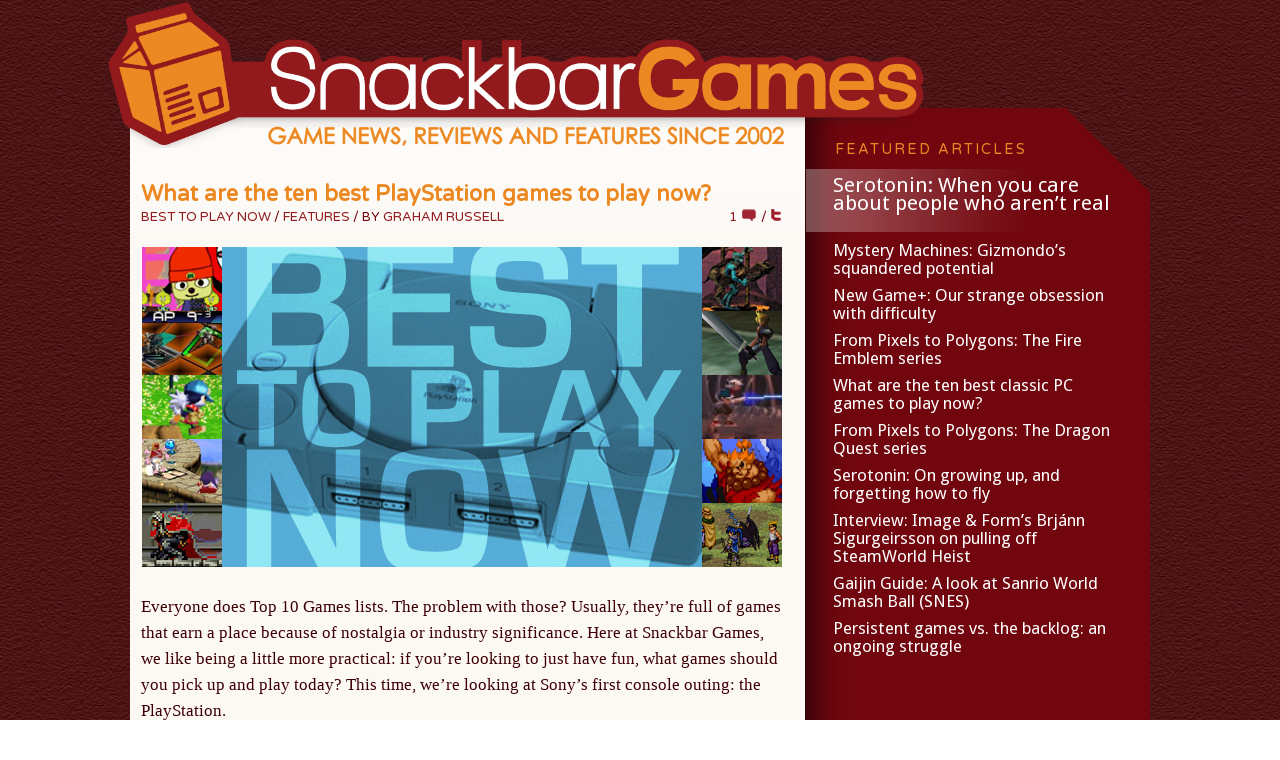

--- FILE ---
content_type: text/html; charset=UTF-8
request_url: http://www.snackbar-games.com/features/what-are-the-ten-best-playstation-games-to-play-now/
body_size: 21269
content:
<!DOCTYPE html PUBLIC "-//W3C//DTD XHTML 1.0 Strict//EN" "http://www.w3.org/TR/xhtml1/DTD/xhtml1-strict.dtd">
<html xmlns="http://www.w3.org/1999/xhtml" lang="en-US">
<head profile="http://gmpg.org/xfn/11">
<meta http-equiv="Content-Type" content="text/html; charset=UTF-8" />
<title>What are the ten best PlayStation games to play now?</title>
<meta name="robots" content="noodp, noydir" />
<meta name="description" content="Everyone does Top 10 Games lists. The problem with those? Usually, they’re full of games that earn a place because of nostalgia or industry significance. Here at Snackbar Games, we like being a little more practical: if you’re looking to [&hellip;]" />
<link rel="stylesheet" href="http://www.snackbar-games.com/wp-content/themes/thesis_18/style.css?061111-42944" type="text/css" media="screen, projection" />
<link rel="stylesheet" href="http://www.snackbar-games.com/wp-content/themes/thesis_18/custom/layout.css?113012-223224" type="text/css" media="screen, projection" />
<!--[if lte IE 8]><link rel="stylesheet" href="http://www.snackbar-games.com/wp-content/themes/thesis_18/lib/css/ie.css?061111-43000" type="text/css" media="screen, projection" /><![endif]-->
<link rel="stylesheet" href="http://www.snackbar-games.com/wp-content/themes/thesis_18/custom/custom.css?011915-201852" type="text/css" media="screen, projection" />
<link rel="canonical" href="http://www.snackbar-games.com/features/what-are-the-ten-best-playstation-games-to-play-now/" />
<link rel="alternate" type="application/rss+xml" title="Snackbar Games RSS Feed" href="http://www.snackbar-games.com/feed/" />
<link rel="pingback" href="http://www.snackbar-games.com/xmlrpc.php" />
<link rel="EditURI" type="application/rsd+xml" title="RSD" href="http://www.snackbar-games.com/xmlrpc.php?rsd" />
<!-- Meta --> 
<meta name="verify-v1" content="fWkA9BkwU+dOYYD1TEs6nLukf1g6U6EuaxuD4jhoaLQ=" /> 
<meta http-equiv="X-UA-Compatible" content="IE=Edge" /><script type="text/javascript">(window.NREUM||(NREUM={})).init={ajax:{deny_list:["bam.nr-data.net"]},feature_flags:["soft_nav"]};(window.NREUM||(NREUM={})).loader_config={licenseKey:"050aa0048a",applicationID:"241036501",browserID:"241039867"};;/*! For license information please see nr-loader-rum-1.308.0.min.js.LICENSE.txt */
(()=>{var e,t,r={163:(e,t,r)=>{"use strict";r.d(t,{j:()=>E});var n=r(384),i=r(1741);var a=r(2555);r(860).K7.genericEvents;const s="experimental.resources",o="register",c=e=>{if(!e||"string"!=typeof e)return!1;try{document.createDocumentFragment().querySelector(e)}catch{return!1}return!0};var d=r(2614),u=r(944),l=r(8122);const f="[data-nr-mask]",g=e=>(0,l.a)(e,(()=>{const e={feature_flags:[],experimental:{allow_registered_children:!1,resources:!1},mask_selector:"*",block_selector:"[data-nr-block]",mask_input_options:{color:!1,date:!1,"datetime-local":!1,email:!1,month:!1,number:!1,range:!1,search:!1,tel:!1,text:!1,time:!1,url:!1,week:!1,textarea:!1,select:!1,password:!0}};return{ajax:{deny_list:void 0,block_internal:!0,enabled:!0,autoStart:!0},api:{get allow_registered_children(){return e.feature_flags.includes(o)||e.experimental.allow_registered_children},set allow_registered_children(t){e.experimental.allow_registered_children=t},duplicate_registered_data:!1},browser_consent_mode:{enabled:!1},distributed_tracing:{enabled:void 0,exclude_newrelic_header:void 0,cors_use_newrelic_header:void 0,cors_use_tracecontext_headers:void 0,allowed_origins:void 0},get feature_flags(){return e.feature_flags},set feature_flags(t){e.feature_flags=t},generic_events:{enabled:!0,autoStart:!0},harvest:{interval:30},jserrors:{enabled:!0,autoStart:!0},logging:{enabled:!0,autoStart:!0},metrics:{enabled:!0,autoStart:!0},obfuscate:void 0,page_action:{enabled:!0},page_view_event:{enabled:!0,autoStart:!0},page_view_timing:{enabled:!0,autoStart:!0},performance:{capture_marks:!1,capture_measures:!1,capture_detail:!0,resources:{get enabled(){return e.feature_flags.includes(s)||e.experimental.resources},set enabled(t){e.experimental.resources=t},asset_types:[],first_party_domains:[],ignore_newrelic:!0}},privacy:{cookies_enabled:!0},proxy:{assets:void 0,beacon:void 0},session:{expiresMs:d.wk,inactiveMs:d.BB},session_replay:{autoStart:!0,enabled:!1,preload:!1,sampling_rate:10,error_sampling_rate:100,collect_fonts:!1,inline_images:!1,fix_stylesheets:!0,mask_all_inputs:!0,get mask_text_selector(){return e.mask_selector},set mask_text_selector(t){c(t)?e.mask_selector="".concat(t,",").concat(f):""===t||null===t?e.mask_selector=f:(0,u.R)(5,t)},get block_class(){return"nr-block"},get ignore_class(){return"nr-ignore"},get mask_text_class(){return"nr-mask"},get block_selector(){return e.block_selector},set block_selector(t){c(t)?e.block_selector+=",".concat(t):""!==t&&(0,u.R)(6,t)},get mask_input_options(){return e.mask_input_options},set mask_input_options(t){t&&"object"==typeof t?e.mask_input_options={...t,password:!0}:(0,u.R)(7,t)}},session_trace:{enabled:!0,autoStart:!0},soft_navigations:{enabled:!0,autoStart:!0},spa:{enabled:!0,autoStart:!0},ssl:void 0,user_actions:{enabled:!0,elementAttributes:["id","className","tagName","type"]}}})());var p=r(6154),m=r(9324);let h=0;const v={buildEnv:m.F3,distMethod:m.Xs,version:m.xv,originTime:p.WN},b={consented:!1},y={appMetadata:{},get consented(){return this.session?.state?.consent||b.consented},set consented(e){b.consented=e},customTransaction:void 0,denyList:void 0,disabled:!1,harvester:void 0,isolatedBacklog:!1,isRecording:!1,loaderType:void 0,maxBytes:3e4,obfuscator:void 0,onerror:void 0,ptid:void 0,releaseIds:{},session:void 0,timeKeeper:void 0,registeredEntities:[],jsAttributesMetadata:{bytes:0},get harvestCount(){return++h}},_=e=>{const t=(0,l.a)(e,y),r=Object.keys(v).reduce((e,t)=>(e[t]={value:v[t],writable:!1,configurable:!0,enumerable:!0},e),{});return Object.defineProperties(t,r)};var w=r(5701);const x=e=>{const t=e.startsWith("http");e+="/",r.p=t?e:"https://"+e};var R=r(7836),k=r(3241);const A={accountID:void 0,trustKey:void 0,agentID:void 0,licenseKey:void 0,applicationID:void 0,xpid:void 0},S=e=>(0,l.a)(e,A),T=new Set;function E(e,t={},r,s){let{init:o,info:c,loader_config:d,runtime:u={},exposed:l=!0}=t;if(!c){const e=(0,n.pV)();o=e.init,c=e.info,d=e.loader_config}e.init=g(o||{}),e.loader_config=S(d||{}),c.jsAttributes??={},p.bv&&(c.jsAttributes.isWorker=!0),e.info=(0,a.D)(c);const f=e.init,m=[c.beacon,c.errorBeacon];T.has(e.agentIdentifier)||(f.proxy.assets&&(x(f.proxy.assets),m.push(f.proxy.assets)),f.proxy.beacon&&m.push(f.proxy.beacon),e.beacons=[...m],function(e){const t=(0,n.pV)();Object.getOwnPropertyNames(i.W.prototype).forEach(r=>{const n=i.W.prototype[r];if("function"!=typeof n||"constructor"===n)return;let a=t[r];e[r]&&!1!==e.exposed&&"micro-agent"!==e.runtime?.loaderType&&(t[r]=(...t)=>{const n=e[r](...t);return a?a(...t):n})})}(e),(0,n.US)("activatedFeatures",w.B)),u.denyList=[...f.ajax.deny_list||[],...f.ajax.block_internal?m:[]],u.ptid=e.agentIdentifier,u.loaderType=r,e.runtime=_(u),T.has(e.agentIdentifier)||(e.ee=R.ee.get(e.agentIdentifier),e.exposed=l,(0,k.W)({agentIdentifier:e.agentIdentifier,drained:!!w.B?.[e.agentIdentifier],type:"lifecycle",name:"initialize",feature:void 0,data:e.config})),T.add(e.agentIdentifier)}},384:(e,t,r)=>{"use strict";r.d(t,{NT:()=>s,US:()=>u,Zm:()=>o,bQ:()=>d,dV:()=>c,pV:()=>l});var n=r(6154),i=r(1863),a=r(1910);const s={beacon:"bam.nr-data.net",errorBeacon:"bam.nr-data.net"};function o(){return n.gm.NREUM||(n.gm.NREUM={}),void 0===n.gm.newrelic&&(n.gm.newrelic=n.gm.NREUM),n.gm.NREUM}function c(){let e=o();return e.o||(e.o={ST:n.gm.setTimeout,SI:n.gm.setImmediate||n.gm.setInterval,CT:n.gm.clearTimeout,XHR:n.gm.XMLHttpRequest,REQ:n.gm.Request,EV:n.gm.Event,PR:n.gm.Promise,MO:n.gm.MutationObserver,FETCH:n.gm.fetch,WS:n.gm.WebSocket},(0,a.i)(...Object.values(e.o))),e}function d(e,t){let r=o();r.initializedAgents??={},t.initializedAt={ms:(0,i.t)(),date:new Date},r.initializedAgents[e]=t}function u(e,t){o()[e]=t}function l(){return function(){let e=o();const t=e.info||{};e.info={beacon:s.beacon,errorBeacon:s.errorBeacon,...t}}(),function(){let e=o();const t=e.init||{};e.init={...t}}(),c(),function(){let e=o();const t=e.loader_config||{};e.loader_config={...t}}(),o()}},782:(e,t,r)=>{"use strict";r.d(t,{T:()=>n});const n=r(860).K7.pageViewTiming},860:(e,t,r)=>{"use strict";r.d(t,{$J:()=>u,K7:()=>c,P3:()=>d,XX:()=>i,Yy:()=>o,df:()=>a,qY:()=>n,v4:()=>s});const n="events",i="jserrors",a="browser/blobs",s="rum",o="browser/logs",c={ajax:"ajax",genericEvents:"generic_events",jserrors:i,logging:"logging",metrics:"metrics",pageAction:"page_action",pageViewEvent:"page_view_event",pageViewTiming:"page_view_timing",sessionReplay:"session_replay",sessionTrace:"session_trace",softNav:"soft_navigations",spa:"spa"},d={[c.pageViewEvent]:1,[c.pageViewTiming]:2,[c.metrics]:3,[c.jserrors]:4,[c.spa]:5,[c.ajax]:6,[c.sessionTrace]:7,[c.softNav]:8,[c.sessionReplay]:9,[c.logging]:10,[c.genericEvents]:11},u={[c.pageViewEvent]:s,[c.pageViewTiming]:n,[c.ajax]:n,[c.spa]:n,[c.softNav]:n,[c.metrics]:i,[c.jserrors]:i,[c.sessionTrace]:a,[c.sessionReplay]:a,[c.logging]:o,[c.genericEvents]:"ins"}},944:(e,t,r)=>{"use strict";r.d(t,{R:()=>i});var n=r(3241);function i(e,t){"function"==typeof console.debug&&(console.debug("New Relic Warning: https://github.com/newrelic/newrelic-browser-agent/blob/main/docs/warning-codes.md#".concat(e),t),(0,n.W)({agentIdentifier:null,drained:null,type:"data",name:"warn",feature:"warn",data:{code:e,secondary:t}}))}},1687:(e,t,r)=>{"use strict";r.d(t,{Ak:()=>d,Ze:()=>f,x3:()=>u});var n=r(3241),i=r(7836),a=r(3606),s=r(860),o=r(2646);const c={};function d(e,t){const r={staged:!1,priority:s.P3[t]||0};l(e),c[e].get(t)||c[e].set(t,r)}function u(e,t){e&&c[e]&&(c[e].get(t)&&c[e].delete(t),p(e,t,!1),c[e].size&&g(e))}function l(e){if(!e)throw new Error("agentIdentifier required");c[e]||(c[e]=new Map)}function f(e="",t="feature",r=!1){if(l(e),!e||!c[e].get(t)||r)return p(e,t);c[e].get(t).staged=!0,g(e)}function g(e){const t=Array.from(c[e]);t.every(([e,t])=>t.staged)&&(t.sort((e,t)=>e[1].priority-t[1].priority),t.forEach(([t])=>{c[e].delete(t),p(e,t)}))}function p(e,t,r=!0){const s=e?i.ee.get(e):i.ee,c=a.i.handlers;if(!s.aborted&&s.backlog&&c){if((0,n.W)({agentIdentifier:e,type:"lifecycle",name:"drain",feature:t}),r){const e=s.backlog[t],r=c[t];if(r){for(let t=0;e&&t<e.length;++t)m(e[t],r);Object.entries(r).forEach(([e,t])=>{Object.values(t||{}).forEach(t=>{t[0]?.on&&t[0]?.context()instanceof o.y&&t[0].on(e,t[1])})})}}s.isolatedBacklog||delete c[t],s.backlog[t]=null,s.emit("drain-"+t,[])}}function m(e,t){var r=e[1];Object.values(t[r]||{}).forEach(t=>{var r=e[0];if(t[0]===r){var n=t[1],i=e[3],a=e[2];n.apply(i,a)}})}},1738:(e,t,r)=>{"use strict";r.d(t,{U:()=>g,Y:()=>f});var n=r(3241),i=r(9908),a=r(1863),s=r(944),o=r(5701),c=r(3969),d=r(8362),u=r(860),l=r(4261);function f(e,t,r,a){const f=a||r;!f||f[e]&&f[e]!==d.d.prototype[e]||(f[e]=function(){(0,i.p)(c.xV,["API/"+e+"/called"],void 0,u.K7.metrics,r.ee),(0,n.W)({agentIdentifier:r.agentIdentifier,drained:!!o.B?.[r.agentIdentifier],type:"data",name:"api",feature:l.Pl+e,data:{}});try{return t.apply(this,arguments)}catch(e){(0,s.R)(23,e)}})}function g(e,t,r,n,s){const o=e.info;null===r?delete o.jsAttributes[t]:o.jsAttributes[t]=r,(s||null===r)&&(0,i.p)(l.Pl+n,[(0,a.t)(),t,r],void 0,"session",e.ee)}},1741:(e,t,r)=>{"use strict";r.d(t,{W:()=>a});var n=r(944),i=r(4261);class a{#e(e,...t){if(this[e]!==a.prototype[e])return this[e](...t);(0,n.R)(35,e)}addPageAction(e,t){return this.#e(i.hG,e,t)}register(e){return this.#e(i.eY,e)}recordCustomEvent(e,t){return this.#e(i.fF,e,t)}setPageViewName(e,t){return this.#e(i.Fw,e,t)}setCustomAttribute(e,t,r){return this.#e(i.cD,e,t,r)}noticeError(e,t){return this.#e(i.o5,e,t)}setUserId(e,t=!1){return this.#e(i.Dl,e,t)}setApplicationVersion(e){return this.#e(i.nb,e)}setErrorHandler(e){return this.#e(i.bt,e)}addRelease(e,t){return this.#e(i.k6,e,t)}log(e,t){return this.#e(i.$9,e,t)}start(){return this.#e(i.d3)}finished(e){return this.#e(i.BL,e)}recordReplay(){return this.#e(i.CH)}pauseReplay(){return this.#e(i.Tb)}addToTrace(e){return this.#e(i.U2,e)}setCurrentRouteName(e){return this.#e(i.PA,e)}interaction(e){return this.#e(i.dT,e)}wrapLogger(e,t,r){return this.#e(i.Wb,e,t,r)}measure(e,t){return this.#e(i.V1,e,t)}consent(e){return this.#e(i.Pv,e)}}},1863:(e,t,r)=>{"use strict";function n(){return Math.floor(performance.now())}r.d(t,{t:()=>n})},1910:(e,t,r)=>{"use strict";r.d(t,{i:()=>a});var n=r(944);const i=new Map;function a(...e){return e.every(e=>{if(i.has(e))return i.get(e);const t="function"==typeof e?e.toString():"",r=t.includes("[native code]"),a=t.includes("nrWrapper");return r||a||(0,n.R)(64,e?.name||t),i.set(e,r),r})}},2555:(e,t,r)=>{"use strict";r.d(t,{D:()=>o,f:()=>s});var n=r(384),i=r(8122);const a={beacon:n.NT.beacon,errorBeacon:n.NT.errorBeacon,licenseKey:void 0,applicationID:void 0,sa:void 0,queueTime:void 0,applicationTime:void 0,ttGuid:void 0,user:void 0,account:void 0,product:void 0,extra:void 0,jsAttributes:{},userAttributes:void 0,atts:void 0,transactionName:void 0,tNamePlain:void 0};function s(e){try{return!!e.licenseKey&&!!e.errorBeacon&&!!e.applicationID}catch(e){return!1}}const o=e=>(0,i.a)(e,a)},2614:(e,t,r)=>{"use strict";r.d(t,{BB:()=>s,H3:()=>n,g:()=>d,iL:()=>c,tS:()=>o,uh:()=>i,wk:()=>a});const n="NRBA",i="SESSION",a=144e5,s=18e5,o={STARTED:"session-started",PAUSE:"session-pause",RESET:"session-reset",RESUME:"session-resume",UPDATE:"session-update"},c={SAME_TAB:"same-tab",CROSS_TAB:"cross-tab"},d={OFF:0,FULL:1,ERROR:2}},2646:(e,t,r)=>{"use strict";r.d(t,{y:()=>n});class n{constructor(e){this.contextId=e}}},2843:(e,t,r)=>{"use strict";r.d(t,{G:()=>a,u:()=>i});var n=r(3878);function i(e,t=!1,r,i){(0,n.DD)("visibilitychange",function(){if(t)return void("hidden"===document.visibilityState&&e());e(document.visibilityState)},r,i)}function a(e,t,r){(0,n.sp)("pagehide",e,t,r)}},3241:(e,t,r)=>{"use strict";r.d(t,{W:()=>a});var n=r(6154);const i="newrelic";function a(e={}){try{n.gm.dispatchEvent(new CustomEvent(i,{detail:e}))}catch(e){}}},3606:(e,t,r)=>{"use strict";r.d(t,{i:()=>a});var n=r(9908);a.on=s;var i=a.handlers={};function a(e,t,r,a){s(a||n.d,i,e,t,r)}function s(e,t,r,i,a){a||(a="feature"),e||(e=n.d);var s=t[a]=t[a]||{};(s[r]=s[r]||[]).push([e,i])}},3878:(e,t,r)=>{"use strict";function n(e,t){return{capture:e,passive:!1,signal:t}}function i(e,t,r=!1,i){window.addEventListener(e,t,n(r,i))}function a(e,t,r=!1,i){document.addEventListener(e,t,n(r,i))}r.d(t,{DD:()=>a,jT:()=>n,sp:()=>i})},3969:(e,t,r)=>{"use strict";r.d(t,{TZ:()=>n,XG:()=>o,rs:()=>i,xV:()=>s,z_:()=>a});const n=r(860).K7.metrics,i="sm",a="cm",s="storeSupportabilityMetrics",o="storeEventMetrics"},4234:(e,t,r)=>{"use strict";r.d(t,{W:()=>a});var n=r(7836),i=r(1687);class a{constructor(e,t){this.agentIdentifier=e,this.ee=n.ee.get(e),this.featureName=t,this.blocked=!1}deregisterDrain(){(0,i.x3)(this.agentIdentifier,this.featureName)}}},4261:(e,t,r)=>{"use strict";r.d(t,{$9:()=>d,BL:()=>o,CH:()=>g,Dl:()=>_,Fw:()=>y,PA:()=>h,Pl:()=>n,Pv:()=>k,Tb:()=>l,U2:()=>a,V1:()=>R,Wb:()=>x,bt:()=>b,cD:()=>v,d3:()=>w,dT:()=>c,eY:()=>p,fF:()=>f,hG:()=>i,k6:()=>s,nb:()=>m,o5:()=>u});const n="api-",i="addPageAction",a="addToTrace",s="addRelease",o="finished",c="interaction",d="log",u="noticeError",l="pauseReplay",f="recordCustomEvent",g="recordReplay",p="register",m="setApplicationVersion",h="setCurrentRouteName",v="setCustomAttribute",b="setErrorHandler",y="setPageViewName",_="setUserId",w="start",x="wrapLogger",R="measure",k="consent"},5289:(e,t,r)=>{"use strict";r.d(t,{GG:()=>s,Qr:()=>c,sB:()=>o});var n=r(3878),i=r(6389);function a(){return"undefined"==typeof document||"complete"===document.readyState}function s(e,t){if(a())return e();const r=(0,i.J)(e),s=setInterval(()=>{a()&&(clearInterval(s),r())},500);(0,n.sp)("load",r,t)}function o(e){if(a())return e();(0,n.DD)("DOMContentLoaded",e)}function c(e){if(a())return e();(0,n.sp)("popstate",e)}},5607:(e,t,r)=>{"use strict";r.d(t,{W:()=>n});const n=(0,r(9566).bz)()},5701:(e,t,r)=>{"use strict";r.d(t,{B:()=>a,t:()=>s});var n=r(3241);const i=new Set,a={};function s(e,t){const r=t.agentIdentifier;a[r]??={},e&&"object"==typeof e&&(i.has(r)||(t.ee.emit("rumresp",[e]),a[r]=e,i.add(r),(0,n.W)({agentIdentifier:r,loaded:!0,drained:!0,type:"lifecycle",name:"load",feature:void 0,data:e})))}},6154:(e,t,r)=>{"use strict";r.d(t,{OF:()=>c,RI:()=>i,WN:()=>u,bv:()=>a,eN:()=>l,gm:()=>s,mw:()=>o,sb:()=>d});var n=r(1863);const i="undefined"!=typeof window&&!!window.document,a="undefined"!=typeof WorkerGlobalScope&&("undefined"!=typeof self&&self instanceof WorkerGlobalScope&&self.navigator instanceof WorkerNavigator||"undefined"!=typeof globalThis&&globalThis instanceof WorkerGlobalScope&&globalThis.navigator instanceof WorkerNavigator),s=i?window:"undefined"!=typeof WorkerGlobalScope&&("undefined"!=typeof self&&self instanceof WorkerGlobalScope&&self||"undefined"!=typeof globalThis&&globalThis instanceof WorkerGlobalScope&&globalThis),o=Boolean("hidden"===s?.document?.visibilityState),c=/iPad|iPhone|iPod/.test(s.navigator?.userAgent),d=c&&"undefined"==typeof SharedWorker,u=((()=>{const e=s.navigator?.userAgent?.match(/Firefox[/\s](\d+\.\d+)/);Array.isArray(e)&&e.length>=2&&e[1]})(),Date.now()-(0,n.t)()),l=()=>"undefined"!=typeof PerformanceNavigationTiming&&s?.performance?.getEntriesByType("navigation")?.[0]?.responseStart},6389:(e,t,r)=>{"use strict";function n(e,t=500,r={}){const n=r?.leading||!1;let i;return(...r)=>{n&&void 0===i&&(e.apply(this,r),i=setTimeout(()=>{i=clearTimeout(i)},t)),n||(clearTimeout(i),i=setTimeout(()=>{e.apply(this,r)},t))}}function i(e){let t=!1;return(...r)=>{t||(t=!0,e.apply(this,r))}}r.d(t,{J:()=>i,s:()=>n})},6630:(e,t,r)=>{"use strict";r.d(t,{T:()=>n});const n=r(860).K7.pageViewEvent},7699:(e,t,r)=>{"use strict";r.d(t,{It:()=>a,KC:()=>o,No:()=>i,qh:()=>s});var n=r(860);const i=16e3,a=1e6,s="SESSION_ERROR",o={[n.K7.logging]:!0,[n.K7.genericEvents]:!1,[n.K7.jserrors]:!1,[n.K7.ajax]:!1}},7836:(e,t,r)=>{"use strict";r.d(t,{P:()=>o,ee:()=>c});var n=r(384),i=r(8990),a=r(2646),s=r(5607);const o="nr@context:".concat(s.W),c=function e(t,r){var n={},s={},u={},l=!1;try{l=16===r.length&&d.initializedAgents?.[r]?.runtime.isolatedBacklog}catch(e){}var f={on:p,addEventListener:p,removeEventListener:function(e,t){var r=n[e];if(!r)return;for(var i=0;i<r.length;i++)r[i]===t&&r.splice(i,1)},emit:function(e,r,n,i,a){!1!==a&&(a=!0);if(c.aborted&&!i)return;t&&a&&t.emit(e,r,n);var o=g(n);m(e).forEach(e=>{e.apply(o,r)});var d=v()[s[e]];d&&d.push([f,e,r,o]);return o},get:h,listeners:m,context:g,buffer:function(e,t){const r=v();if(t=t||"feature",f.aborted)return;Object.entries(e||{}).forEach(([e,n])=>{s[n]=t,t in r||(r[t]=[])})},abort:function(){f._aborted=!0,Object.keys(f.backlog).forEach(e=>{delete f.backlog[e]})},isBuffering:function(e){return!!v()[s[e]]},debugId:r,backlog:l?{}:t&&"object"==typeof t.backlog?t.backlog:{},isolatedBacklog:l};return Object.defineProperty(f,"aborted",{get:()=>{let e=f._aborted||!1;return e||(t&&(e=t.aborted),e)}}),f;function g(e){return e&&e instanceof a.y?e:e?(0,i.I)(e,o,()=>new a.y(o)):new a.y(o)}function p(e,t){n[e]=m(e).concat(t)}function m(e){return n[e]||[]}function h(t){return u[t]=u[t]||e(f,t)}function v(){return f.backlog}}(void 0,"globalEE"),d=(0,n.Zm)();d.ee||(d.ee=c)},8122:(e,t,r)=>{"use strict";r.d(t,{a:()=>i});var n=r(944);function i(e,t){try{if(!e||"object"!=typeof e)return(0,n.R)(3);if(!t||"object"!=typeof t)return(0,n.R)(4);const r=Object.create(Object.getPrototypeOf(t),Object.getOwnPropertyDescriptors(t)),a=0===Object.keys(r).length?e:r;for(let s in a)if(void 0!==e[s])try{if(null===e[s]){r[s]=null;continue}Array.isArray(e[s])&&Array.isArray(t[s])?r[s]=Array.from(new Set([...e[s],...t[s]])):"object"==typeof e[s]&&"object"==typeof t[s]?r[s]=i(e[s],t[s]):r[s]=e[s]}catch(e){r[s]||(0,n.R)(1,e)}return r}catch(e){(0,n.R)(2,e)}}},8362:(e,t,r)=>{"use strict";r.d(t,{d:()=>a});var n=r(9566),i=r(1741);class a extends i.W{agentIdentifier=(0,n.LA)(16)}},8374:(e,t,r)=>{r.nc=(()=>{try{return document?.currentScript?.nonce}catch(e){}return""})()},8990:(e,t,r)=>{"use strict";r.d(t,{I:()=>i});var n=Object.prototype.hasOwnProperty;function i(e,t,r){if(n.call(e,t))return e[t];var i=r();if(Object.defineProperty&&Object.keys)try{return Object.defineProperty(e,t,{value:i,writable:!0,enumerable:!1}),i}catch(e){}return e[t]=i,i}},9324:(e,t,r)=>{"use strict";r.d(t,{F3:()=>i,Xs:()=>a,xv:()=>n});const n="1.308.0",i="PROD",a="CDN"},9566:(e,t,r)=>{"use strict";r.d(t,{LA:()=>o,bz:()=>s});var n=r(6154);const i="xxxxxxxx-xxxx-4xxx-yxxx-xxxxxxxxxxxx";function a(e,t){return e?15&e[t]:16*Math.random()|0}function s(){const e=n.gm?.crypto||n.gm?.msCrypto;let t,r=0;return e&&e.getRandomValues&&(t=e.getRandomValues(new Uint8Array(30))),i.split("").map(e=>"x"===e?a(t,r++).toString(16):"y"===e?(3&a()|8).toString(16):e).join("")}function o(e){const t=n.gm?.crypto||n.gm?.msCrypto;let r,i=0;t&&t.getRandomValues&&(r=t.getRandomValues(new Uint8Array(e)));const s=[];for(var o=0;o<e;o++)s.push(a(r,i++).toString(16));return s.join("")}},9908:(e,t,r)=>{"use strict";r.d(t,{d:()=>n,p:()=>i});var n=r(7836).ee.get("handle");function i(e,t,r,i,a){a?(a.buffer([e],i),a.emit(e,t,r)):(n.buffer([e],i),n.emit(e,t,r))}}},n={};function i(e){var t=n[e];if(void 0!==t)return t.exports;var a=n[e]={exports:{}};return r[e](a,a.exports,i),a.exports}i.m=r,i.d=(e,t)=>{for(var r in t)i.o(t,r)&&!i.o(e,r)&&Object.defineProperty(e,r,{enumerable:!0,get:t[r]})},i.f={},i.e=e=>Promise.all(Object.keys(i.f).reduce((t,r)=>(i.f[r](e,t),t),[])),i.u=e=>"nr-rum-1.308.0.min.js",i.o=(e,t)=>Object.prototype.hasOwnProperty.call(e,t),e={},t="NRBA-1.308.0.PROD:",i.l=(r,n,a,s)=>{if(e[r])e[r].push(n);else{var o,c;if(void 0!==a)for(var d=document.getElementsByTagName("script"),u=0;u<d.length;u++){var l=d[u];if(l.getAttribute("src")==r||l.getAttribute("data-webpack")==t+a){o=l;break}}if(!o){c=!0;var f={296:"sha512-+MIMDsOcckGXa1EdWHqFNv7P+JUkd5kQwCBr3KE6uCvnsBNUrdSt4a/3/L4j4TxtnaMNjHpza2/erNQbpacJQA=="};(o=document.createElement("script")).charset="utf-8",i.nc&&o.setAttribute("nonce",i.nc),o.setAttribute("data-webpack",t+a),o.src=r,0!==o.src.indexOf(window.location.origin+"/")&&(o.crossOrigin="anonymous"),f[s]&&(o.integrity=f[s])}e[r]=[n];var g=(t,n)=>{o.onerror=o.onload=null,clearTimeout(p);var i=e[r];if(delete e[r],o.parentNode&&o.parentNode.removeChild(o),i&&i.forEach(e=>e(n)),t)return t(n)},p=setTimeout(g.bind(null,void 0,{type:"timeout",target:o}),12e4);o.onerror=g.bind(null,o.onerror),o.onload=g.bind(null,o.onload),c&&document.head.appendChild(o)}},i.r=e=>{"undefined"!=typeof Symbol&&Symbol.toStringTag&&Object.defineProperty(e,Symbol.toStringTag,{value:"Module"}),Object.defineProperty(e,"__esModule",{value:!0})},i.p="https://js-agent.newrelic.com/",(()=>{var e={374:0,840:0};i.f.j=(t,r)=>{var n=i.o(e,t)?e[t]:void 0;if(0!==n)if(n)r.push(n[2]);else{var a=new Promise((r,i)=>n=e[t]=[r,i]);r.push(n[2]=a);var s=i.p+i.u(t),o=new Error;i.l(s,r=>{if(i.o(e,t)&&(0!==(n=e[t])&&(e[t]=void 0),n)){var a=r&&("load"===r.type?"missing":r.type),s=r&&r.target&&r.target.src;o.message="Loading chunk "+t+" failed: ("+a+": "+s+")",o.name="ChunkLoadError",o.type=a,o.request=s,n[1](o)}},"chunk-"+t,t)}};var t=(t,r)=>{var n,a,[s,o,c]=r,d=0;if(s.some(t=>0!==e[t])){for(n in o)i.o(o,n)&&(i.m[n]=o[n]);if(c)c(i)}for(t&&t(r);d<s.length;d++)a=s[d],i.o(e,a)&&e[a]&&e[a][0](),e[a]=0},r=self["webpackChunk:NRBA-1.308.0.PROD"]=self["webpackChunk:NRBA-1.308.0.PROD"]||[];r.forEach(t.bind(null,0)),r.push=t.bind(null,r.push.bind(r))})(),(()=>{"use strict";i(8374);var e=i(8362),t=i(860);const r=Object.values(t.K7);var n=i(163);var a=i(9908),s=i(1863),o=i(4261),c=i(1738);var d=i(1687),u=i(4234),l=i(5289),f=i(6154),g=i(944),p=i(384);const m=e=>f.RI&&!0===e?.privacy.cookies_enabled;function h(e){return!!(0,p.dV)().o.MO&&m(e)&&!0===e?.session_trace.enabled}var v=i(6389),b=i(7699);class y extends u.W{constructor(e,t){super(e.agentIdentifier,t),this.agentRef=e,this.abortHandler=void 0,this.featAggregate=void 0,this.loadedSuccessfully=void 0,this.onAggregateImported=new Promise(e=>{this.loadedSuccessfully=e}),this.deferred=Promise.resolve(),!1===e.init[this.featureName].autoStart?this.deferred=new Promise((t,r)=>{this.ee.on("manual-start-all",(0,v.J)(()=>{(0,d.Ak)(e.agentIdentifier,this.featureName),t()}))}):(0,d.Ak)(e.agentIdentifier,t)}importAggregator(e,t,r={}){if(this.featAggregate)return;const n=async()=>{let n;await this.deferred;try{if(m(e.init)){const{setupAgentSession:t}=await i.e(296).then(i.bind(i,3305));n=t(e)}}catch(e){(0,g.R)(20,e),this.ee.emit("internal-error",[e]),(0,a.p)(b.qh,[e],void 0,this.featureName,this.ee)}try{if(!this.#t(this.featureName,n,e.init))return(0,d.Ze)(this.agentIdentifier,this.featureName),void this.loadedSuccessfully(!1);const{Aggregate:i}=await t();this.featAggregate=new i(e,r),e.runtime.harvester.initializedAggregates.push(this.featAggregate),this.loadedSuccessfully(!0)}catch(e){(0,g.R)(34,e),this.abortHandler?.(),(0,d.Ze)(this.agentIdentifier,this.featureName,!0),this.loadedSuccessfully(!1),this.ee&&this.ee.abort()}};f.RI?(0,l.GG)(()=>n(),!0):n()}#t(e,r,n){if(this.blocked)return!1;switch(e){case t.K7.sessionReplay:return h(n)&&!!r;case t.K7.sessionTrace:return!!r;default:return!0}}}var _=i(6630),w=i(2614),x=i(3241);class R extends y{static featureName=_.T;constructor(e){var t;super(e,_.T),this.setupInspectionEvents(e.agentIdentifier),t=e,(0,c.Y)(o.Fw,function(e,r){"string"==typeof e&&("/"!==e.charAt(0)&&(e="/"+e),t.runtime.customTransaction=(r||"http://custom.transaction")+e,(0,a.p)(o.Pl+o.Fw,[(0,s.t)()],void 0,void 0,t.ee))},t),this.importAggregator(e,()=>i.e(296).then(i.bind(i,3943)))}setupInspectionEvents(e){const t=(t,r)=>{t&&(0,x.W)({agentIdentifier:e,timeStamp:t.timeStamp,loaded:"complete"===t.target.readyState,type:"window",name:r,data:t.target.location+""})};(0,l.sB)(e=>{t(e,"DOMContentLoaded")}),(0,l.GG)(e=>{t(e,"load")}),(0,l.Qr)(e=>{t(e,"navigate")}),this.ee.on(w.tS.UPDATE,(t,r)=>{(0,x.W)({agentIdentifier:e,type:"lifecycle",name:"session",data:r})})}}class k extends e.d{constructor(e){var t;(super(),f.gm)?(this.features={},(0,p.bQ)(this.agentIdentifier,this),this.desiredFeatures=new Set(e.features||[]),this.desiredFeatures.add(R),(0,n.j)(this,e,e.loaderType||"agent"),t=this,(0,c.Y)(o.cD,function(e,r,n=!1){if("string"==typeof e){if(["string","number","boolean"].includes(typeof r)||null===r)return(0,c.U)(t,e,r,o.cD,n);(0,g.R)(40,typeof r)}else(0,g.R)(39,typeof e)},t),function(e){(0,c.Y)(o.Dl,function(t,r=!1){if("string"!=typeof t&&null!==t)return void(0,g.R)(41,typeof t);const n=e.info.jsAttributes["enduser.id"];r&&null!=n&&n!==t?(0,a.p)(o.Pl+"setUserIdAndResetSession",[t],void 0,"session",e.ee):(0,c.U)(e,"enduser.id",t,o.Dl,!0)},e)}(this),function(e){(0,c.Y)(o.nb,function(t){if("string"==typeof t||null===t)return(0,c.U)(e,"application.version",t,o.nb,!1);(0,g.R)(42,typeof t)},e)}(this),function(e){(0,c.Y)(o.d3,function(){e.ee.emit("manual-start-all")},e)}(this),function(e){(0,c.Y)(o.Pv,function(t=!0){if("boolean"==typeof t){if((0,a.p)(o.Pl+o.Pv,[t],void 0,"session",e.ee),e.runtime.consented=t,t){const t=e.features.page_view_event;t.onAggregateImported.then(e=>{const r=t.featAggregate;e&&!r.sentRum&&r.sendRum()})}}else(0,g.R)(65,typeof t)},e)}(this),this.run()):(0,g.R)(21)}get config(){return{info:this.info,init:this.init,loader_config:this.loader_config,runtime:this.runtime}}get api(){return this}run(){try{const e=function(e){const t={};return r.forEach(r=>{t[r]=!!e[r]?.enabled}),t}(this.init),n=[...this.desiredFeatures];n.sort((e,r)=>t.P3[e.featureName]-t.P3[r.featureName]),n.forEach(r=>{if(!e[r.featureName]&&r.featureName!==t.K7.pageViewEvent)return;if(r.featureName===t.K7.spa)return void(0,g.R)(67);const n=function(e){switch(e){case t.K7.ajax:return[t.K7.jserrors];case t.K7.sessionTrace:return[t.K7.ajax,t.K7.pageViewEvent];case t.K7.sessionReplay:return[t.K7.sessionTrace];case t.K7.pageViewTiming:return[t.K7.pageViewEvent];default:return[]}}(r.featureName).filter(e=>!(e in this.features));n.length>0&&(0,g.R)(36,{targetFeature:r.featureName,missingDependencies:n}),this.features[r.featureName]=new r(this)})}catch(e){(0,g.R)(22,e);for(const e in this.features)this.features[e].abortHandler?.();const t=(0,p.Zm)();delete t.initializedAgents[this.agentIdentifier]?.features,delete this.sharedAggregator;return t.ee.get(this.agentIdentifier).abort(),!1}}}var A=i(2843),S=i(782);class T extends y{static featureName=S.T;constructor(e){super(e,S.T),f.RI&&((0,A.u)(()=>(0,a.p)("docHidden",[(0,s.t)()],void 0,S.T,this.ee),!0),(0,A.G)(()=>(0,a.p)("winPagehide",[(0,s.t)()],void 0,S.T,this.ee)),this.importAggregator(e,()=>i.e(296).then(i.bind(i,2117))))}}var E=i(3969);class I extends y{static featureName=E.TZ;constructor(e){super(e,E.TZ),f.RI&&document.addEventListener("securitypolicyviolation",e=>{(0,a.p)(E.xV,["Generic/CSPViolation/Detected"],void 0,this.featureName,this.ee)}),this.importAggregator(e,()=>i.e(296).then(i.bind(i,9623)))}}new k({features:[R,T,I],loaderType:"lite"})})()})();</script>
<link type="text/plain" rel="author" href="http://www.snackbar-games.com/humans.txt" />
<link href="https://fonts.googleapis.com/css?family=Varela+Round" rel='stylesheet' type='text/css'>
<link rel='dns-prefetch' href='//zor.livefyre.com' />
<link rel='dns-prefetch' href='//cdn.rawgit.com' />
<link rel='dns-prefetch' href='//s.w.org' />
<link rel="alternate" type="application/rss+xml" title="Snackbar Games &raquo; What are the ten best PlayStation games to play now? Comments Feed" href="http://www.snackbar-games.com/features/what-are-the-ten-best-playstation-games-to-play-now/feed/" />
		<script type="text/javascript">
			window._wpemojiSettings = {"baseUrl":"https:\/\/s.w.org\/images\/core\/emoji\/11\/72x72\/","ext":".png","svgUrl":"https:\/\/s.w.org\/images\/core\/emoji\/11\/svg\/","svgExt":".svg","source":{"concatemoji":"http:\/\/www.snackbar-games.com\/wp-includes\/js\/wp-emoji-release.min.js?ver=4.9.8"}};
			!function(a,b,c){function d(a,b){var c=String.fromCharCode;l.clearRect(0,0,k.width,k.height),l.fillText(c.apply(this,a),0,0);var d=k.toDataURL();l.clearRect(0,0,k.width,k.height),l.fillText(c.apply(this,b),0,0);var e=k.toDataURL();return d===e}function e(a){var b;if(!l||!l.fillText)return!1;switch(l.textBaseline="top",l.font="600 32px Arial",a){case"flag":return!(b=d([55356,56826,55356,56819],[55356,56826,8203,55356,56819]))&&(b=d([55356,57332,56128,56423,56128,56418,56128,56421,56128,56430,56128,56423,56128,56447],[55356,57332,8203,56128,56423,8203,56128,56418,8203,56128,56421,8203,56128,56430,8203,56128,56423,8203,56128,56447]),!b);case"emoji":return b=d([55358,56760,9792,65039],[55358,56760,8203,9792,65039]),!b}return!1}function f(a){var c=b.createElement("script");c.src=a,c.defer=c.type="text/javascript",b.getElementsByTagName("head")[0].appendChild(c)}var g,h,i,j,k=b.createElement("canvas"),l=k.getContext&&k.getContext("2d");for(j=Array("flag","emoji"),c.supports={everything:!0,everythingExceptFlag:!0},i=0;i<j.length;i++)c.supports[j[i]]=e(j[i]),c.supports.everything=c.supports.everything&&c.supports[j[i]],"flag"!==j[i]&&(c.supports.everythingExceptFlag=c.supports.everythingExceptFlag&&c.supports[j[i]]);c.supports.everythingExceptFlag=c.supports.everythingExceptFlag&&!c.supports.flag,c.DOMReady=!1,c.readyCallback=function(){c.DOMReady=!0},c.supports.everything||(h=function(){c.readyCallback()},b.addEventListener?(b.addEventListener("DOMContentLoaded",h,!1),a.addEventListener("load",h,!1)):(a.attachEvent("onload",h),b.attachEvent("onreadystatechange",function(){"complete"===b.readyState&&c.readyCallback()})),g=c.source||{},g.concatemoji?f(g.concatemoji):g.wpemoji&&g.twemoji&&(f(g.twemoji),f(g.wpemoji)))}(window,document,window._wpemojiSettings);
		</script>
		<style type="text/css">
img.wp-smiley,
img.emoji {
	display: inline !important;
	border: none !important;
	box-shadow: none !important;
	height: 1em !important;
	width: 1em !important;
	margin: 0 .07em !important;
	vertical-align: -0.1em !important;
	background: none !important;
	padding: 0 !important;
}
</style>
<link rel='stylesheet' id='sidebar-login-css'  href='http://www.snackbar-games.com/wp-content/plugins/sidebar-login/assets/css/sidebar-login.css?ver=2.7.3' type='text/css' media='all' />
<link rel='stylesheet' id='super-rss-reader-css-css'  href='http://www.snackbar-games.com/wp-content/plugins/super-rss-reader/public/css/style.min.css?ver=4.9.8' type='text/css' media='all' />
<link rel='stylesheet' id='colorbox-css'  href='http://www.snackbar-games.com/wp-content/plugins/lightbox-gallery/colorbox/example1/colorbox.css?ver=4.9.8' type='text/css' media='all' />
<script type='text/javascript' src='http://zor.livefyre.com/wjs/v3.0/javascripts/livefyre.js'></script>
<script type='text/javascript' src='http://www.snackbar-games.com/wp-includes/js/jquery/jquery.js?ver=1.12.4'></script>
<script type='text/javascript' src='http://www.snackbar-games.com/wp-includes/js/jquery/jquery-migrate.min.js?ver=1.4.1'></script>
<script type='text/javascript' src='http://www.snackbar-games.com/wp-content/plugins/sidebar-login/assets/js/jquery.blockUI.min.js?ver=2.70'></script>
<script type='text/javascript'>
/* <![CDATA[ */
var sidebar_login_params = {"ajax_url":"http:\/\/www.snackbar-games.com\/wp-admin\/admin-ajax.php","force_ssl_admin":"0","is_ssl":"0","i18n_username_required":"Please enter your username","i18n_password_required":"Please enter your password","error_class":"sidebar_login_error"};
/* ]]> */
</script>
<script type='text/javascript' src='http://www.snackbar-games.com/wp-content/plugins/sidebar-login/assets/js/sidebar-login.min.js?ver=2.7.3'></script>
<script type='text/javascript' src='http://www.snackbar-games.com/wp-content/plugins/super-rss-reader/public/js/script.min.js?ver=4.9.8'></script>
<script type='text/javascript' src='https://cdn.rawgit.com/vaakash/jquery-easy-ticker/92e6e76c/jquery.easy-ticker.min.js?ver=4.9.8'></script>
<script type='text/javascript' src='http://www.snackbar-games.com/wp-content/plugins/podcasting/js/tsg_new_window.js?ver=0.1'></script>
<script type='text/javascript' src='http://www.snackbar-games.com/wp-includes/js/swfobject.js?ver=2.2-20120417'></script>
<script type='text/javascript' src='http://www.snackbar-games.com/wp-content/plugins/podcasting/player/audio-player-noswfobject.js?ver=2.0'></script>
<link rel='https://api.w.org/' href='http://www.snackbar-games.com/wp-json/' />
<link rel="alternate" type="application/json+oembed" href="http://www.snackbar-games.com/wp-json/oembed/1.0/embed?url=http%3A%2F%2Fwww.snackbar-games.com%2Ffeatures%2Fwhat-are-the-ten-best-playstation-games-to-play-now%2F" />
<link rel="alternate" type="text/xml+oembed" href="http://www.snackbar-games.com/wp-json/oembed/1.0/embed?url=http%3A%2F%2Fwww.snackbar-games.com%2Ffeatures%2Fwhat-are-the-ten-best-playstation-games-to-play-now%2F&#038;format=xml" />
    <link rel="stylesheet" href="http://www.snackbar-games.com/wp-content/plugins/mistviper-agegate/style/style.css" type="text/css" media="screen" />
    		<!-- Podcasting 3.1.5: http://podcastingplugin.com/ -->
		<script type="text/javascript">
			AudioPlayer.setup("http://www.snackbar-games.com/wp-content/plugins/podcasting/player/player.swf", {  
				width: 290			});
		</script>
		<link rel="stylesheet" type="text/css" href="http://www.snackbar-games.com/wp-content/plugins/sbm-category-posts/sbm-cat-posts.css" />
<!-- <meta name="NextGEN" version="3.0.16" /> -->
	<link rel="alternate" type="application/rss+xml" title="Podcast: Snackbar Games Podcast" href="http://www.snackbar-games.com/feed/podcast/" />
	<link rel="alternate" type="application/rss+xml" title="Podcast: Snackbar Games Podcast (FLAC)" href="http://www.snackbar-games.com/feed/podcast/?format=flac" />
	<link rel="alternate" type="application/rss+xml" title="Podcast: Snackbar Games Podcast (MP3)" href="http://www.snackbar-games.com/feed/podcast/?format=mp3" />

<!-- Jetpack Open Graph Tags -->
<meta property="og:type" content="article" />
<meta property="og:title" content="What are the ten best PlayStation games to play now?" />
<meta property="og:url" content="http://www.snackbar-games.com/features/what-are-the-ten-best-playstation-games-to-play-now/" />
<meta property="og:description" content="Everyone does Top 10 Games lists. The problem with those? Usually, they’re full of games that earn a place because of nostalgia or industry significance. Here at Snackbar Games, we like being a lit…" />
<meta property="article:published_time" content="2011-11-07T06:15:11+00:00" />
<meta property="article:modified_time" content="2011-11-07T06:07:45+00:00" />
<meta property="og:site_name" content="Snackbar Games" />
<meta property="og:image" content="http://www.snackbar-games.com/wp-content/uploads/2011/11/v2img_besttoplaynowpsx.jpg" />
<meta property="og:image:width" content="640" />
<meta property="og:image:height" content="320" />
<meta property="og:locale" content="en_US" />
<meta name="twitter:text:title" content="What are the ten best PlayStation games to play now?" />
<meta name="twitter:card" content="summary" />

<!-- End Jetpack Open Graph Tags -->
</head>
<body class="custom">
<div id="container">
<div id="page">
	<div id="header">
<h1 id="logo"><a href="/"><img src="http://www.snackbar-games.com/wp-content/uploads/2012/11/header2013c1.png" width="1020px"></a></h1>	</div>
	<div id="content_box">
		<div id="content" class="hfeed">

<h2 id="tagline"> </h2>			<div class="post_box top post-6539 post type-post status-publish format-standard hentry category-best-to-play-now category-features" id="post-6539">
				<div class="headline_area">
					<h1 class="entry-title">What are the ten best PlayStation games to play now?</h1>
					<p class="headline_meta"><abbr class="published" title="2011-11-07">November 7, 2011</abbr>
<p class="custom_byline"><span><a href="http://www.snackbar-games.com/features/best-to-play-now/" rel="category tag">Best To Play Now</a> / <a href="http://www.snackbar-games.com/features/" rel="category tag">Features</a> / </span>by <span class="author vcard"><a href="http://www.snackbar-games.com/author/graham-russell/" class="url fn">Graham Russell</a></span><span class="fr"><a href="http://www.snackbar-games.com/features/what-are-the-ten-best-playstation-games-to-play-now/#comments" rel="nofollow">

 <span data-lf-article-id="6539" data-lf-site-id="369047" class="livefyre-commentcount">1 <img src="http://www.snackbar-games.com/wp-content/uploads/2012/12/comment1.png" alt="Comments"></span></a> / <a href="https://twitter.com/share?url=http%3A%2F%2Fwww.snackbar-games.com%2Ffeatures%2Fwhat-are-the-ten-best-playstation-games-to-play-now%2F&text=What+are+the+ten+best+PlayStation+games+to+play+now%3F"><img src="http://www.snackbar-games.com/wp-content/uploads/2012/12/tweet.png" alt="Tweet it!"></a></span></p>

</p>
				</div>
				<div class="format_text entry-content">
<p><img class="aligncenter size-full wp-image-6528" title="v2img_besttoplaynowpsx" src="http://www.snackbar-games.com/wp-content/uploads/2011/11/v2img_besttoplaynowpsx.jpg" alt="" width="640" height="320" srcset="http://www.snackbar-games.com/wp-content/uploads/2011/11/v2img_besttoplaynowpsx.jpg 640w, http://www.snackbar-games.com/wp-content/uploads/2011/11/v2img_besttoplaynowpsx-300x150.jpg 300w" sizes="(max-width: 640px) 100vw, 640px" /></p>
<p>Everyone does Top 10 Games lists. The problem with those? Usually, they’re full of games that earn a place because of nostalgia or industry significance. Here at Snackbar Games, we like being a little more practical: if you’re looking to just have fun, what games should you pick up and play today? This time, we’re looking at Sony&#8217;s first console outing: the PlayStation.<span id="more-6539"></span></p>
<p><img class="aligncenter size-full wp-image-6538" title="gamestoplaynowpsx1" src="http://www.snackbar-games.com/wp-content/uploads/2011/11/gamestoplaynowpsx1.jpg" alt="" width="640" height="200" srcset="http://www.snackbar-games.com/wp-content/uploads/2011/11/gamestoplaynowpsx1.jpg 640w, http://www.snackbar-games.com/wp-content/uploads/2011/11/gamestoplaynowpsx1-300x93.jpg 300w" sizes="(max-width: 640px) 100vw, 640px" /></p>
<p><strong>Matthew Jay:</strong> Ask the general internet gamer what they hate most about modern gaming, and there&#8217;s a good chance one of their top three will be achievements and the growth of minuscule rewards as a carrot on a stick. These tiny incentives to move forward keep us playing because we&#8217;ve never got the best gamerscore or weapon set. But they&#8217;ll tell you <em>Castlevania: Symphony of the Night</em>, the game that arguably popularized this phenomenon, is one of the greatest games ever made. Through giving you little items constantly, you not only want to keep traversing this enormous mansion to move the story forward, but as Alucard picks up hundreds of swords and weapons, the player gets to mold him to their specific play style. Whether you like a light weapon with a long reach or something that takes a second to swing but will mess up a guy, <em>Symphony of the Night</em> has you covered.</p>
<p>&nbsp;</p>
<p><img class="aligncenter size-full wp-image-6538" title="gamestoplaynowpsx2" src="http://www.snackbar-games.com/wp-content/uploads/2011/11/gamestoplaynowpsx2.jpg" alt="" width="640" height="200" /></p>
<p><strong>Gerry Pagan:</strong> While the original <em>Oddworld</em> was a game full of awful design choices, <em>Abe’s Oddysee</em> brings some very clever platforming thrown into the mix. Its sequel, <em>Abe&#8217;s Exoddus</em>, introduces better Mudokon gathering commands, actually teaches you the basics before letting you loose and is just as fun to play. The first is a great place to start, though. Like puzzle platformers? Give <em>Abe’s Oddysee</em> a shot. You won’t be disappointed.</p>
<p>&nbsp;</p>
<p><img class="aligncenter size-full wp-image-6538" title="gamestoplaynowpsx3" src="http://www.snackbar-games.com/wp-content/uploads/2011/11/gamestoplaynowpsx3.jpg" alt="" width="640" height="200" /></p>
<p><strong>Andrew Passafiume:</strong> <em>PaRappa the Rapper</em> is a pretty charming game, mostly due to just how strange it is. It falls into the category of games like <em>Katamari Damacy</em> and <em>LocoRoco</em> that are distinctly Japanese and become pretty memorable because of it. And also like those games, the music plays a huge role in the game; <em>PaRappa</em> is no exception. The basic gameplay is easy to understand, the songs are catchy, and while it is short, there is a lot of replay value. It’s a strange little game that managed to come out at just the right time and still deserves a place in any gamer’s collection.</p>
<p>&nbsp;</p>
<p><img class="aligncenter size-full wp-image-6538" title="gamestoplaynowpsx4" src="http://www.snackbar-games.com/wp-content/uploads/2011/11/gamestoplaynowpsx4.jpg" alt="" width="640" height="200" /></p>
<p><strong>Graham Russell:</strong> The strategy RPG genre seems to go hand-in-hand with fantasy and magic these days, whether it’s <em>Fire Emblem</em> or <em>Disgaea</em> or oddballs like <em>Record of Agarest War</em>. It wasn’t always that way, though. <em>Front Mission 3</em>, the first to make it to America and generally regarded as the best in its series, focused on battle mechs in a near-future war in Japan. It’s a nice change of pace from what we have now, and despite some weird menus inspired by what people thought the Internet was in the late ‘90s, it still totally holds up. Bonus: there are two almost entirely-different playthroughs for the game based on one tiny choice in the first ten minutes.</p>
<p>&nbsp;</p>
<p><img class="aligncenter size-full wp-image-6538" title="gamestoplaynowpsx5" src="http://www.snackbar-games.com/wp-content/uploads/2011/11/gamestoplaynowpsx5.jpg" alt="" width="640" height="200" /></p>
<p><strong>Gerry Pagan:</strong> The main six <em>Suikoden</em> games contain what is probably the most tightly-woven lore and continuity in an RPG. While the original entry was a solid game in its own right, <em>Suikoden II</em> takes an already great idea and further expands on it. With refinements to the game’s comprehensive battle system, tons of sidequests to complete and events to participate in, as well as more-detailed spritework, this game deserves all the praise it gets. It’s only a shame that it’s so hard to find, with no easy method of acquisition until it makes it onto PSN’s PS1 Classics service.</p>
<p>&nbsp;</p>
<p><img class="aligncenter size-full wp-image-6538" title="gamestoplaynowpsx6" src="http://www.snackbar-games.com/wp-content/uploads/2011/11/gamestoplaynowpsx6.jpg" alt="" width="640" height="200" /></p>
<p><strong>Matthew Jay:</strong> Aeris dies. If you’ve somehow been living under a rock for over a decade, I’ve just spoiled what fans have considered the biggest and most shocking plot point in the <em>Final Fantasy</em> series. But by letting you know this, you’ll be able to see this game for what it is. Much like anything as prominent as <em>FF7</em>, it will eventually reduce in the public mind to several setpieces and memorable lines of dialogue. But <em>Final Fantasy 7</em> is a 40-to-50 hour game and, for all its datedness, it moves at a fairly brisk pace. There is plenty to do and a lot to experience, many of it that will touch you more than the death of a character who was only present for a third of the story.</p>
<p>&nbsp;</p>
<p><img class="aligncenter size-full wp-image-6538" title="gamestoplaynowpsx7" src="http://www.snackbar-games.com/wp-content/uploads/2011/11/gamestoplaynowpsx7.jpg" alt="" width="640" height="200" /></p>
<p><strong>Andrew Passafiume:</strong> The original <em>Klonoa: Door to Phantomile</em> is still probably the best in the series. It is, at its core, a pretty basic platformer, but it’s just so damn adorable. While many have played the remake for the Wii (simply titled <em>Klonoa</em>), it is no comparison to the original. It’s a fine remake, but a lot of the challenge is removed, making it even more of a “kid’s game” than it ever was before. But trust me when I say that <em>Door to Phantomile</em> is no pushover. It’s not tough, no, but it offers more of a real challenge than the remake might indicate. The game looks a bit dated (as most games of this era do), but the controls are as great as ever and it has plenty to do to keep platformer fans happy.</p>
<p>&nbsp;</p>
<p><img class="aligncenter size-full wp-image-6538" title="gamestoplaynowpsx8" src="http://www.snackbar-games.com/wp-content/uploads/2011/11/gamestoplaynowpsx8.jpg" alt="" width="640" height="200" /></p>
<p><strong>Gerry Pagan:</strong> During the &#8217;90s, Square was mostly known for its assortment of incredible RPGs, but they often ventured into unexpected genres and worked their magic. <em>Brave Fencer Musashi</em> is Square’s attempt at platform-centric action game, bringing about what is possibly one of their best creations. The combination of addicting stat progression, charming characters, tight gameplay and creative level and boss design makes for a game that continues to stand the test of time.</p>
<p>&nbsp;</p>
<p><img class="aligncenter size-full wp-image-6538" title="gamestoplaynowpsx9" src="http://www.snackbar-games.com/wp-content/uploads/2011/11/gamestoplaynowpsx9.jpg" alt="" width="640" height="200" /></p>
<p><strong>Andrew Passafiume:</strong> Next to <em>Street Fighter III: Third Strike</em>, I consider <em>Alpha 3</em> to be the best of the <em>Street Fighter</em> games. Even if you’re unfamiliar with the <em>Alpha</em> series, don’t worry: this game is a great introduction to the series (or to <em>Street Fighter</em> in general). With a total of 34 characters, a system that has yet to be topped by any other fighting series and one of the best arcade fighting game ports on a home console, <em>Street Fighter Alpha 3</em> is still the best fighting game you can find on Sony’s first console.</p>
<p>&nbsp;</p>
<p><img class="aligncenter size-full wp-image-6538" title="gamestoplaynowpsx10" src="http://www.snackbar-games.com/wp-content/uploads/2011/11/gamestoplaynowpsx10.jpg" alt="" width="640" height="200" /></p>
<p><strong>Matthew Jay:</strong> If you have been alive for the last two weeks, you know what folks are saying about the <em>Uncharted</em> series. Naughty Dog has taken it in a more scripted direction than other companies today are doing with games like <em>Skyrim</em> or <em>Fallout</em>. Many are seeing this as a problem, whereas I see it as a plus. Through heavy scripting, a developer can create a controlled environment in which to tell you a better story. <em>Heart of Darkness</em>, just as <em>Another World</em> before it, is a perfect example of this. It’s not about choosing which path to take or your decisions affecting the story, but it never claims to be. <em>HoD</em> has a very specific idea of what you must do next and is only interested in seeing you do it correctly. If you’re interested in the story they’re telling, then hop on for the ride. If not, then keep moving. There be no dialogue trees here.</p>
<p><em>What do you think? Did we screw up? What do you think stands the test of time?</em></p>
				</div>
			</div>

		</div>

		<div id="sidebars">
			<div id="sidebar_1" class="sidebar">
				<ul class="sidebar_list">
<li class="widget widget_sbmcategoryposts" id="sbmcategoryposts-4"><h3>Featured Articles</h3><ul>
        <li class="cat-post-item">
            <span class="cat-tag"></span>
            <a class="post-title" href="http://www.snackbar-games.com/features/serotonin-when-you-care-about-people-who-arent-real/" rel="bookmark" title="Permanent link to Serotonin: When you care about people who aren&#8217;t real">Serotonin: When you care about people who aren&#8217;t real</a>
            
            
                        
                        
                        <br class="clearing" />
        </li>
            <li class="cat-post-item">
            <span class="cat-tag"></span>
            <a class="post-title" href="http://www.snackbar-games.com/features/mystery-machines-gizmondos-squandered-potential/" rel="bookmark" title="Permanent link to Mystery Machines: Gizmondo&#8217;s squandered potential">Mystery Machines: Gizmondo&#8217;s squandered potential</a>
            
            
                        
                        
                        <br class="clearing" />
        </li>
            <li class="cat-post-item">
            <span class="cat-tag"></span>
            <a class="post-title" href="http://www.snackbar-games.com/features/new-game-our-strange-obsession-with-difficulty/" rel="bookmark" title="Permanent link to New Game+: Our strange obsession with difficulty">New Game+: Our strange obsession with difficulty</a>
            
            
                        
                        
                        <br class="clearing" />
        </li>
            <li class="cat-post-item">
            <span class="cat-tag"></span>
            <a class="post-title" href="http://www.snackbar-games.com/features/from-pixels-to-polygons-the-fire-emblem-series/" rel="bookmark" title="Permanent link to From Pixels to Polygons: The Fire Emblem series">From Pixels to Polygons: The Fire Emblem series</a>
            
            
                        
                        
                        <br class="clearing" />
        </li>
            <li class="cat-post-item">
            <span class="cat-tag"></span>
            <a class="post-title" href="http://www.snackbar-games.com/features/what-are-the-ten-best-classic-pc-games-to-play-now/" rel="bookmark" title="Permanent link to What are the ten best classic PC games to play now?">What are the ten best classic PC games to play now?</a>
            
            
                        
                        
                        <br class="clearing" />
        </li>
            <li class="cat-post-item">
            <span class="cat-tag"></span>
            <a class="post-title" href="http://www.snackbar-games.com/features/from-pixels-to-polygons-the-dragon-quest-series/" rel="bookmark" title="Permanent link to From Pixels to Polygons: The Dragon Quest series">From Pixels to Polygons: The Dragon Quest series</a>
            
            
                        
                        
                        <br class="clearing" />
        </li>
            <li class="cat-post-item">
            <span class="cat-tag"></span>
            <a class="post-title" href="http://www.snackbar-games.com/features/serotonin-on-growing-up-and-forgetting-how-to-fly/" rel="bookmark" title="Permanent link to Serotonin: On growing up, and forgetting how to fly">Serotonin: On growing up, and forgetting how to fly</a>
            
            
                        
                        
                        <br class="clearing" />
        </li>
            <li class="cat-post-item">
            <span class="cat-tag"></span>
            <a class="post-title" href="http://www.snackbar-games.com/features/interview-image-forms-brjann-sigurgeirsson-on-pulling-off-steamworld-heist/" rel="bookmark" title="Permanent link to Interview: Image &amp; Form&#8217;s Brjánn Sigurgeirsson on pulling off SteamWorld Heist">Interview: Image &amp; Form&#8217;s Brjánn Sigurgeirsson on pulling off SteamWorld Heist</a>
            
            
                        
                        
                        <br class="clearing" />
        </li>
            <li class="cat-post-item">
            <span class="cat-tag"></span>
            <a class="post-title" href="http://www.snackbar-games.com/features/gaijin-guide-a-look-at-sanrio-world-smash-ball-snes/" rel="bookmark" title="Permanent link to Gaijin Guide: A look at Sanrio World Smash Ball (SNES)">Gaijin Guide: A look at Sanrio World Smash Ball (SNES)</a>
            
            
                        
                        
                        <br class="clearing" />
        </li>
            <li class="cat-post-item">
            <span class="cat-tag"></span>
            <a class="post-title" href="http://www.snackbar-games.com/features/persistent-games-vs-the-backlog-an-ongoing-struggle/" rel="bookmark" title="Permanent link to Persistent games vs. the backlog: an ongoing struggle">Persistent games vs. the backlog: an ongoing struggle</a>
            
            
                        
                        
                        <br class="clearing" />
        </li>
    </ul>
</li><li class="widget widget_text" id="text-7">			<div class="textwidget"><script async src="//pagead2.googlesyndication.com/pagead/js/adsbygoogle.js"></script>
<!-- SBG - Front Page -->
<ins class="adsbygoogle"
     style="display:block"
     data-ad-client="ca-pub-9955602308782499"
     data-ad-slot="3093102560"
     data-ad-format="auto"></ins>
<script>
(adsbygoogle = window.adsbygoogle || []).push({});
</script></div>
		</li><li class="widget widget_text" id="text-2">			<div class="textwidget"><h3>Category Archive</h3><br /><div id="sidebar_aboutus"><a href="/reviews/wii-u/"><img src="http://www.snackbar-games.com/wp-content/uploads/2012/11/sidebar_wiiu.png" style="padding-right: 5px;" /></a><a href="/reviews/playstation-3/"><img src="http://www.snackbar-games.com/wp-content/uploads/2012/11/sidebar_ps3.png" style="padding-right: 6px;" /></a><a href="/reviews/xbox-360/"><img src="http://www.snackbar-games.com/wp-content/uploads/2012/11/sidebar_360.png" style="padding-right: 5px;" /></a><a href="/reviews/pc/"><img src="http://www.snackbar-games.com/wp-content/uploads/2012/11/sidebar_pc.png" /></a><a href="/reviews/3ds/"><img src="http://www.snackbar-games.com/wp-content/uploads/2012/11/sidebar_3ds.png" style="padding-right: 5px; padding-top: 2px;" /></a><a href="/reviews/ps-vita"><img src="http://www.snackbar-games.com/wp-content/uploads/2012/11/sidebar_vita.png" style="padding-right: 6px; padding-top: 2px;" /></a><a href="http://www.snackbar-games.com/reviews/xbox-one/"><img src="http://www.snackbar-games.com/wp-content/uploads/2013/05/sidebaricons_xb1.png" style="padding-right: 5px; padding-top: 2px;" /></a><a href="http://www.snackbar-games.com/reviews/ps4/"><img src="http://www.snackbar-games.com/wp-content/uploads/2013/05/sidebaricons_ps4.png" style=" padding-top: 2px;" /></a><a href="http://www.snackbar-games.com/reviews-archive-snackbar-games/"><img src="http://www.snackbar-games.com/wp-content/uploads/2013/05/sidebar_reviewarchive.png" style="padding-top: 3px; padding-bottom: 8px;" /></a><br /><br /><img src="http://www.snackbar-games.com/wp-content/uploads/2012/11/icon_milkcarton2.png" /> <a href="/about-us/">ABOUT SNACKBAR</a></div></div>
		</li><li class="widget thesis_widget_search" id="search">
<form method="get" class="search_form" action="http://www.snackbar-games.com/">
	<p>
		<input class="text_input" type="text" value="To search, type and hit enter" name="s" id="s" onfocus="if (this.value == 'To search, type and hit enter') {this.value = '';}" onblur="if (this.value == '') {this.value = 'To search, type and hit enter';}" />
		<input type="hidden" id="searchsubmit" value="Search" />
	</p>
</form>
</li>
<li class="widget widget_text" id="text-4">			<div class="textwidget"><!-- Game Ads Medium Rectangle [300x250] || Location: 300x250 -->
<div id="sidebar_ad"><!--<iframe marginheight="0" marginwidth="0" scrolling="no" frameborder="0" src="http://server.gameads.com/deliver.cfm?l=1104" target="_blank"></iframe><noframes>&lt;a href="http://www.gameads.com/" target=_blank&gt;Game Ads&lt;/a&gt; banner requires iframes.</noframes>--></div>
<!-- END --></div>
		</li><li class="widget widget_text" id="text-3">			<div class="textwidget"><div style="padding-left: 2.1em"><a href="http://www.snackbar-games.com/best-to-play-now-feature-archive-snackbar-games/"><img src="http://www.snackbar-games.com/wp-content/uploads/2012/11/sidebar_b2pn.png" /></a><a href="http://www.snackbar-games.com/best-to-own-forever-feature-archive-snackbar-games/"><img src="http://www.snackbar-games.com/wp-content/uploads/2012/11/sidebar_b2of.png" /></a>
<a href="http://www.snackbar-games.com/new-game-feature-archive-snackbar-games/"><img src="http://www.snackbar-games.com/wp-content/uploads/2012/11/sidebar_ngp.png" /></a>
<a href="http://www.snackbar-games.com/gaming-unplugged-feature-archive-snackbar-games/"><img src="http://www.snackbar-games.com/wp-content/uploads/2012/11/sidebar_unplugged.png" /></a>
<a href="http://www.snackbar-games.com/serotonin-feature-archive-snackbar-games/"><img src="http://www.snackbar-games.com/wp-content/uploads/2012/11/sidebar_sero.png" /></a>
<a href="http://www.snackbar-games.com/multitap-feature-archive-snackbar-games/"><img src="http://www.snackbar-games.com/wp-content/uploads/2012/11/sidebar_multitap.png" /></a> <a href="http://www.snackbar-games.com/gaijin-guide-feature-archive-snackbar-games/"><img src="http://www.snackbar-games.com/wp-content/uploads/2013/04/featuressidebar_gaijinguide.png" /></a> 
<a href="http://www.snackbar-games.com/genre-101-feature-archive-snackbar-games/"><img src="http://www.snackbar-games.com/wp-content/uploads/2013/08/genre101.png" /></a>
<a href="/video-content/"><img src="http://www.snackbar-games.com/wp-content/uploads/2013/08/video.png" /></a>
<a href="http://www.snackbar-games.com/features-archive-snackbar-games/"><img src="http://www.snackbar-games.com/wp-content/uploads/2012/11/sidebar_morefeatures.png" /></a></div></div>
		</li>				</ul>
			</div>
		</div>
	</div>
	<div id="footer">

<p class="footer_content">&copy; 2002-2026 SNACKBAR MEDIA, ALL RIGHTS RESERVED.  HOSTING PROVIDED BY <A href="http://mdtm.pl/11tReZ9">MEDIA TEMPLE</a>.</p>

<p class="footer_content fr"><a href="/disclosure">Disclosure</a></p>
<div class="alexa_widget fr"><a href="http://www.alexa.com/siteinfo/snackbar-games.com"><script type="text/javascript" src="http://xslt.alexa.com/site_stats/js/t/a?url=snackbar-games.com"></script></a></div>

<ul class="sidebar_list footer_links">

<li id="text-6" class="widget widget_text">			<div class="textwidget">Can't find something? Check the <a href="/archives/">Archives</a>!<br /><br /><!--<a href="/online-gaming/">Online Gaming</a> / <a href="/flash-games/">Popular Online Flash Games</a>--> / <a href="http://www.thecoverproject.net" target=_new>Video Game Covers</a><!-- / <a href="http://www.houseofbloomstx.com" target=_new>Helotes Florist</a> / <a href="http://www.inspiredraceevents.com/" target=_new>Inspired Race Events</a> / <a href="http://mylifewellloved.com" target=_new>My Life Well Loved</a> / <a href="http://whichconsoleshouldibuy.com/" target=_new>Which Console Should I Buy?</a> / <A href="http://www.windowandhomedecor.com">Katy Windows and Home Decor</a>--></div>
		</li>

</ul><!-- sidebar_list -->

<br style="clear: both" />

<!-- ngg_resource_manager_marker --><script type='text/javascript' src='http://www.snackbar-games.com/wp-includes/js/comment-reply.min.js?ver=4.9.8'></script>
<script type='text/javascript' src='http://www.snackbar-games.com/wp-includes/js/wp-embed.min.js?ver=4.9.8'></script>

            <!-- LF DEBUG
            site-id: 369047
            article-id: 6539
            post-type: post
            comments-open: false
            is-single: true
            display-posts: true
            display-pages: true
            -->
        
<!-- Google Analytics Code added by Web Ninja Google Analytics plugin v1.0.7: http://josh-fowler.com/?page_id=70 -->
<script type='text/javascript'>
  var _gaq = _gaq || [];
  _gaq.push(['_setAccount', 'UA-350567-1']);
  _gaq.push(['_trackPageview']);

  (function() {
    var ga = document.createElement('script'); ga.type = 'text/javascript'; ga.async = true;
    ga.src = ('https:' == document.location.protocol ? 'https://ssl' : 'http://www') + '.google-analytics.com/ga.js';
    var s = document.getElementsByTagName('script')[0]; s.parentNode.insertBefore(ga, s);
  })();
</script>
<!-- Web Ninja Google Analytics Done -->
		<script type="text/javascript">
			var bwpRecaptchaCallback = function() {
				// render all collected recaptcha instances
			};
		</script>

		<script src="https://www.google.com/recaptcha/api.js?onload=bwpRecaptchaCallback&#038;render=explicit" async defer></script>
	</div>
</div>
</div>
<!--[if lte IE 8]>
<div id="ie_clear"></div>
<![endif]-->
<!-- Quantcast Tag -->
<script type="text/javascript">
var _qevents = _qevents || [];

(function() {
var elem = document.createElement('script');
elem.src = (document.location.protocol == "https:" ? "https://secure" : "http://edge") + ".quantserve.com/quant.js";
elem.async = true;
elem.type = "text/javascript";
var scpt = document.getElementsByTagName('script')[0];
scpt.parentNode.insertBefore(elem, scpt);
})();

_qevents.push({
qacct:"p-5a2E5Pr4Wsnuk"
});
</script>

<noscript>
<div style="display:none;">
<img src="//pixel.quantserve.com/pixel/p-5a2E5Pr4Wsnuk.gif" border="0" height="1" width="1" alt="Quantcast"/>
</div>
</noscript>
<!-- End Quantcast tag -->

<!-- Start Alexa Certify Javascript -->
<script type="text/javascript" src="https://d31qbv1cthcecs.cloudfront.net/atrk.js"></script><script type="text/javascript">_atrk_opts = { atrk_acct: "6O5vg1aAQ700wl", domain:"snackbar-games.com"}; atrk ();</script><noscript><img src="https://d5nxst8fruw4z.cloudfront.net/atrk.gif?account=6O5vg1aAQ700wl" style="display:none" height="1" width="1" alt="" /></noscript>
<!-- End Alexa Certify Javascript -->
<script type="text/javascript">window.NREUM||(NREUM={});NREUM.info={"beacon":"bam.nr-data.net","licenseKey":"050aa0048a","applicationID":"241036501","transactionName":"ZAdQMBADDEAAVBcICV1NcwcWCw1dTl4NBQNL","queueTime":0,"applicationTime":1381,"atts":"SEBTRlgZH04=","errorBeacon":"bam.nr-data.net","agent":""}</script><script defer src="https://static.cloudflareinsights.com/beacon.min.js/vcd15cbe7772f49c399c6a5babf22c1241717689176015" integrity="sha512-ZpsOmlRQV6y907TI0dKBHq9Md29nnaEIPlkf84rnaERnq6zvWvPUqr2ft8M1aS28oN72PdrCzSjY4U6VaAw1EQ==" data-cf-beacon='{"version":"2024.11.0","token":"d7947baa53f345b78800107e091754a8","r":1,"server_timing":{"name":{"cfCacheStatus":true,"cfEdge":true,"cfExtPri":true,"cfL4":true,"cfOrigin":true,"cfSpeedBrain":true},"location_startswith":null}}' crossorigin="anonymous"></script>
</body>
</html>

--- FILE ---
content_type: text/html; charset=utf-8
request_url: https://www.google.com/recaptcha/api2/aframe
body_size: -86
content:
<!DOCTYPE HTML><html><head><meta http-equiv="content-type" content="text/html; charset=UTF-8"></head><body><script nonce="BO8VtwhyIFbIVVjiwon75A">/** Anti-fraud and anti-abuse applications only. See google.com/recaptcha */ try{var clients={'sodar':'https://pagead2.googlesyndication.com/pagead/sodar?'};window.addEventListener("message",function(a){try{if(a.source===window.parent){var b=JSON.parse(a.data);var c=clients[b['id']];if(c){var d=document.createElement('img');d.src=c+b['params']+'&rc='+(localStorage.getItem("rc::a")?sessionStorage.getItem("rc::b"):"");window.document.body.appendChild(d);sessionStorage.setItem("rc::e",parseInt(sessionStorage.getItem("rc::e")||0)+1);localStorage.setItem("rc::h",'1769238173842');}}}catch(b){}});window.parent.postMessage("_grecaptcha_ready", "*");}catch(b){}</script></body></html>

--- FILE ---
content_type: text/css
request_url: http://www.snackbar-games.com/wp-content/plugins/sbm-category-posts/sbm-cat-posts.css
body_size: 425
content:
.widget_sbmcategoryposts h3 {
   color: #EB8823 !important;
   font-size: 1.1em !important;
   font-family: 'Varela Round', sans-serif !important;
   text-transform: uppercase;
   padding-left: 2.6em;
}

.widget_sbmcategoryposts ul li {
    padding-left: 2.1em !important;
}

.widget_sbmcategoryposts ul li a.post-title {
   color: #ffffff !important;
   font-size: 1.3em !important;
   font-family: 'Droid Sans', sans-serif !important;
   float: left;
   padding-right: 15px;
   clear: left;
}

.widget_sbmcategoryposts ul li:first-child a.post-title {
   clear: left;
   float: left;
   font-size: 1.6em !important;
}

.widget_sbmcategoryposts ul li:first-child {
   background: transparent url('http://www.snackbar-games.com/wp-content/uploads/2012/11/featured_bg2.png') repeat-y !important;
   padding-top: 7px !important;
   padding-bottom: 20px !important;
}
.widget_sbmcategoryposts ul li .cat-tag {
   color: #EE8823 !important;
   font-size: 1.0em !important;
   font-family: 'Varela Round', sans-serif !important;
   float: left;
   /*width: 45px;*/
   text-transform: uppercase;
}
